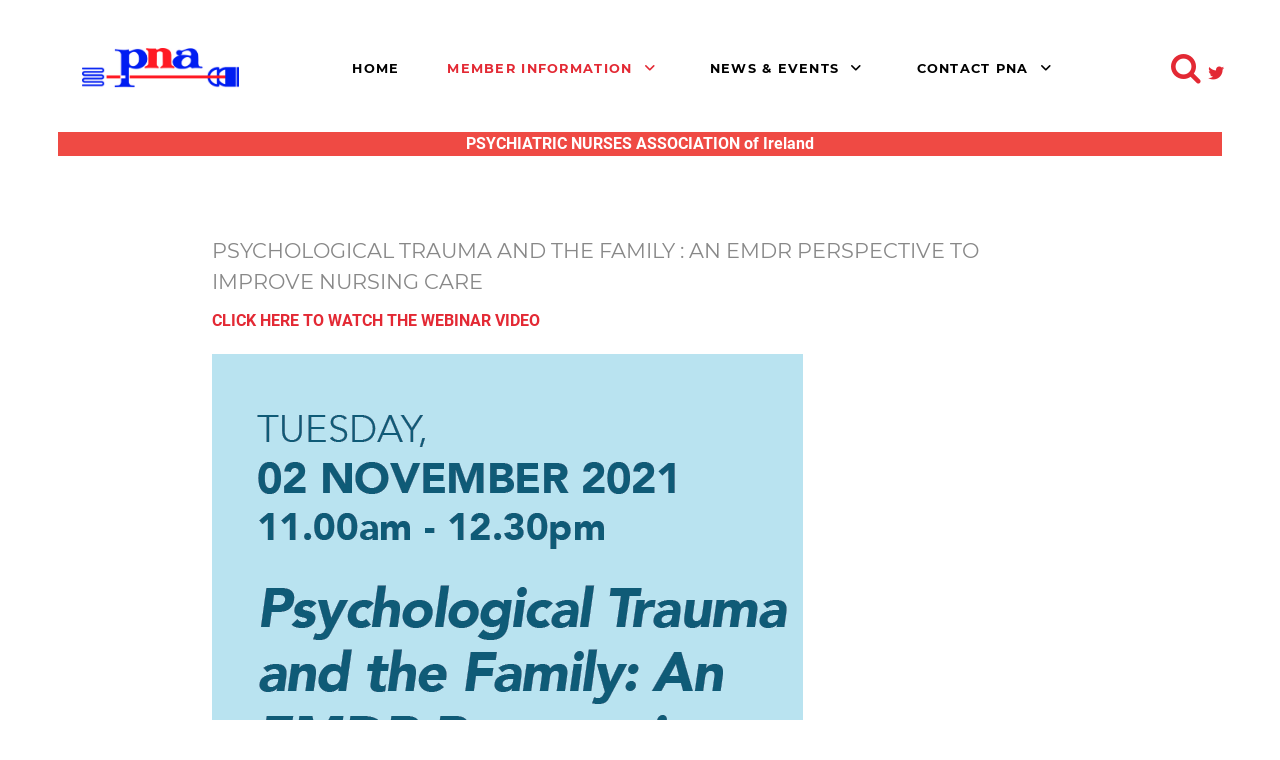

--- FILE ---
content_type: text/html; charset=utf-8
request_url: https://www.pna.ie/index.php/member-information/rcsi-pna-cpd/previous-webinar-videos/1270-psychological-trauma-and-the-family-an-emdr-perspective-to-improve-nursing-care
body_size: 9873
content:
<!DOCTYPE html>
<html lang="en-GB" dir="ltr">
        
<head>
    
            <meta name="viewport" content="width=device-width, initial-scale=1.0">
        <meta http-equiv="X-UA-Compatible" content="IE=edge" />
        

                <link rel="icon" type="image/x-icon" href="/images/favicon.ico" />
        
            
         <meta charset="utf-8">
	<meta name="author" content="Super User">
	<meta name="description" content="The Psychiatric Nurses Association PNA is a Professional Association and Trade Union.">
	<meta name="generator" content="Joomla! - Open Source Content Management">
	<title>Psychological Trauma and the Family : An EMDR Perspective to Improve Nursing Care - The PNA - The Psychiatric Nurses Association of Ireland</title>
	<link href="/favicon.ico" rel="icon" type="image/vnd.microsoft.icon">
	<link href="/media/plg_system_jcepro/site/css/content.min.css?86aa0286b6232c4a5b58f892ce080277" rel="stylesheet" />
	<link href="/media/gantry5/engines/nucleus/css-compiled/nucleus.css" rel="stylesheet" />
	<link href="/templates/rt_phoenix/custom/css-compiled/phoenix_39.css" rel="stylesheet" />
	<link href="/media/gantry5/engines/nucleus/css-compiled/bootstrap5.css" rel="stylesheet" />
	<link href="/media/system/css/joomla-fontawesome.min.css" rel="stylesheet" />
	<link href="/media/plg_system_debug/css/debug.css" rel="stylesheet" />
	<link href="/media/gantry5/assets/css/font-awesome.min.css" rel="stylesheet" />
	<link href="/templates/rt_phoenix/custom/css-compiled/phoenix-joomla_39.css" rel="stylesheet" />
	<link href="/templates/rt_phoenix/custom/css-compiled/custom_39.css" rel="stylesheet" />
	<link href="/templates/rt_phoenix/css/aos.css" rel="stylesheet" />
	<link href="/plugins/system/cookiespolicynotificationbar/assets/css/cpnb-style.min.css" rel="stylesheet" media="all" />
	<style>

/* BEGIN: Cookies Policy Notification Bar - J! system plugin (Powered by: Web357.com) */
.cpnb-outer { border-color: rgba(32, 34, 38, 1); }
.cpnb-outer.cpnb-div-position-top { border-bottom-width: 1px; }
.cpnb-outer.cpnb-div-position-bottom { border-top-width: 1px; }
.cpnb-outer.cpnb-div-position-top-left, .cpnb-outer.cpnb-div-position-top-right, .cpnb-outer.cpnb-div-position-bottom-left, .cpnb-outer.cpnb-div-position-bottom-right { border-width: 1px; }
.cpnb-message { color: #f1f1f3; }
.cpnb-message a { color: #ffffff }
.cpnb-button, .cpnb-button-ok, .cpnb-m-enableAllButton { -webkit-border-radius: 4px; -moz-border-radius: 4px; border-radius: 4px; font-size: 12px; color: #ffffff; background-color: #3b89c7; }
.cpnb-button:hover, .cpnb-button:focus, .cpnb-button-ok:hover, .cpnb-button-ok:focus, .cpnb-m-enableAllButton:hover, .cpnb-m-enableAllButton:focus { color: #ffffff; background-color: #3176af; }
.cpnb-button-decline, .cpnb-button-delete, .cpnb-button-decline-modal, .cpnb-m-DeclineAllButton { color: #ffffff; background-color: rgba(119, 31, 31, 1); }
.cpnb-button-decline:hover, .cpnb-button-decline:focus, .cpnb-button-delete:hover, .cpnb-button-delete:focus, .cpnb-button-decline-modal:hover, .cpnb-button-decline-modal:focus, .cpnb-m-DeclineAllButton:hover, .cpnb-m-DeclineAllButton:focus { color: #ffffff; background-color: rgba(175, 38, 20, 1); }
.cpnb-button-cancel, .cpnb-button-reload, .cpnb-button-cancel-modal { color: #ffffff; background-color: rgba(90, 90, 90, 1); }
.cpnb-button-cancel:hover, .cpnb-button-cancel:focus, .cpnb-button-reload:hover, .cpnb-button-reload:focus, .cpnb-button-cancel-modal:hover, .cpnb-button-cancel-modal:focus { color: #ffffff; background-color: rgba(54, 54, 54, 1); }
.cpnb-button-settings, .cpnb-button-settings-modal { color: #ffffff; background-color: rgba(90, 90, 90, 1); }
.cpnb-button-settings:hover, .cpnb-button-settings:focus, .cpnb-button-settings-modal:hover, .cpnb-button-settings-modal:focus { color: #ffffff; background-color: rgba(54, 54, 54, 1); }
.cpnb-button-more-default, .cpnb-button-more-modal { color: #ffffff; background-color: #7b8a8b; }
.cpnb-button-more-default:hover, .cpnb-button-more-modal:hover, .cpnb-button-more-default:focus, .cpnb-button-more-modal:focus { color: #ffffff; background-color: #697677; }
.cpnb-m-SaveChangesButton { color: #ffffff; background-color: rgba(133, 199, 136, 1); }
.cpnb-m-SaveChangesButton:hover, .cpnb-m-SaveChangesButton:focus { color: #ffffff; background-color: rgba(96, 153, 100, 1); }
@media only screen and (max-width: 600px) {
.cpnb-left-menu-toggle::after, .cpnb-left-menu-toggle-button {
content: "Categories";
}
}
/* END: Cookies Policy Notification Bar - J! system plugin (Powered by: Web357.com) */
</style>

    <script type="application/json" class="joomla-script-options new">{"joomla.jtext":{"MDL_MODALTXT_CLOSE":"close","MDL_MODALTXT_PREVIOUS":"previous","MDL_MODALTXT_NEXT":"next"},"system.paths":{"root":"","rootFull":"https:\/\/www.pna.ie\/","base":"","baseFull":"https:\/\/www.pna.ie\/"},"csrf.token":"23f0a8830f8b293e218945e13912b877"}</script>
	<script src="/media/system/js/core.min.js?83f2c9"></script>
	<script src="/media/vendor/jquery/js/jquery.min.js?3.7.1"></script>
	<script src="/media/legacy/js/jquery-noconflict.min.js?504da4"></script>
	<script src="https://code.jquery.com/ui/1.11.4/jquery-ui.min.js"></script>
	<script src="/templates/rt_phoenix/js/aos.js"></script>
	<script src="/plugins/system/cookiespolicynotificationbar/assets/js/cookies-policy-notification-bar.min.js"></script>
	<script type="application/ld+json">{"@context":"https://schema.org","@graph":[{"@type":"Organization","@id":"https://www.pna.ie/#/schema/Organization/base","name":"The PNA - The Psychiatric Nurses Association of Ireland","url":"https://www.pna.ie/"},{"@type":"WebSite","@id":"https://www.pna.ie/#/schema/WebSite/base","url":"https://www.pna.ie/","name":"The PNA - The Psychiatric Nurses Association of Ireland","publisher":{"@id":"https://www.pna.ie/#/schema/Organization/base"}},{"@type":"WebPage","@id":"https://www.pna.ie/#/schema/WebPage/base","url":"https://www.pna.ie/index.php/member-information/rcsi-pna-cpd/previous-webinar-videos/1270-psychological-trauma-and-the-family-an-emdr-perspective-to-improve-nursing-care","name":"Psychological Trauma and the Family : An EMDR Perspective to Improve Nursing Care - The PNA - The Psychiatric Nurses Association of Ireland","description":"The Psychiatric Nurses Association PNA is a Professional Association and Trade Union.","isPartOf":{"@id":"https://www.pna.ie/#/schema/WebSite/base"},"about":{"@id":"https://www.pna.ie/#/schema/Organization/base"},"inLanguage":"en-GB","breadcrumb":{"@id":"https://www.pna.ie/#/schema/BreadcrumbList/173"}},{"@type":"Article","@id":"https://www.pna.ie/#/schema/com_content/article/1270","name":"Psychological Trauma and the Family : An EMDR Perspective to Improve Nursing Care","headline":"Psychological Trauma and the Family : An EMDR Perspective to Improve Nursing Care","inLanguage":"en-GB","isPartOf":{"@id":"https://www.pna.ie/#/schema/WebPage/base"}}]}</script>
	<script>

// BEGIN: Cookies Policy Notification Bar - J! system plugin (Powered by: Web357.com)
var cpnb_config = {"w357_joomla_caching":0,"w357_position":"top","w357_show_close_x_icon":"1","w357_hide_after_time":"yes","w357_duration":"60","w357_animate_duration":"2000","w357_limit":"0","w357_message":"We use cookies to improve your experience on our website. By browsing this website, you agree to our use of cookies.","w357_display_ok_btn":"1","w357_buttonText":"Ok, I\u0027ve understood!","w357_display_decline_btn":"1","w357_buttonDeclineText":"Decline","w357_display_cancel_btn":"0","w357_buttonCancelText":"Cancel","w357_display_settings_btn":0,"w357_buttonSettingsText":"Settings","w357_buttonMoreText":"More Info","w357_buttonMoreLink":"","w357_display_more_info_btn":"1","w357_fontColor":"#f1f1f3","w357_linkColor":"#ffffff","w357_fontSize":"12px","w357_backgroundColor":"#323a45","w357_borderWidth":"1","w357_body_cover":"1","w357_overlay_state":"0","w357_overlay_color":"rgba(10, 10, 10, 0.3)","w357_height":"auto","w357_cookie_name":"cookiesDirective","w357_link_target":"popup","w357_popup_width":"800","w357_popup_height":"600","w357_customText":"\u003Ch1\u003EOnline Privacy Statement and Cookie Policy\u003C\/h1\u003E\r\n\u003Cp\u003E\u003Cb\u003E1. What are Cookies and How do we use them? \u003C\/b\u003E\u003C\/p\u003E\r\n\u003Cp\u003E1.1 The PNA uses cookies on our website, by using \u003Ca href=\u0022http:\/\/www.pna.ie\/\u0022\u003Ewww.pna.ie \u003C\/a\u003E\u003Ca href=\u0022http:\/\/www.pna.ie\/\u0022\u003E\u003C\/a\u003Eyou consent to the use of cookies. An active cookie policy will appear when you browse our website, you can decline cookies but this may prevent you from taking full advantage of the website.\u003C\/p\u003E\r\n\u003Cp\u003E1.2 A cookie is a small file which asks permission to be placed on your computer\u0027s hard drive. Once you agree, the file is added and the cookie helps analyse web traffic or lets you know when you visit a particular site. Cookies allow web applications to respond to you as an individual. The web application can tailor its operations to your needs, likes and dislikes by gathering and remembering information about your preferences.\u003C\/p\u003E\r\n\u003Cp\u003E1.3 We use traffic log cookies to identify which pages are being used. This helps us analyse data about web page traffic and improve our website in order to tailor it to customer needs. We only use this information for statistical analysis purposes and then the data is removed from the system.\u003C\/p\u003E\r\n\u003Cp\u003E1.4 Some cookies are essential to authenticate users and to prevent fraudulent us use of user accounts.\u003C\/p\u003E\r\n\u003Cp\u003E1.5 Overall, cookies help us provide you with a better website by enabling us to monitor which pages you find useful and which you do not. A cookie in no way gives us access to your computer or any information about you, other than the data you choose to share with us.\u003C\/p\u003E\r\n\u003Ch3\u003E2. Links to other Websites\u003C\/h3\u003E\r\n\u003Cp\u003E2.1. This cookie policy sets out how we use and protect any information that you give the PNA when you use our website. Should we ask you to provide certain information by which you can be identified when using this website, then you can be assured that it will only be used in accordance with this privacy statement. Our website may contain links to other websites of interest. However, once you have used these links to leave our site, you should note that we do not have any control over that other website. Therefore, we cannot be responsible for the protection and privacy of any information which you provide whilst visiting such sites and such sites are not governed by this privacy statement. You should exercise caution and look at the privacy statement applicable to the website in question.\u003C\/p\u003E\r\n\u003Ch3\u003EDocument Approval\u003C\/h3\u003E\r\n\u003Cp\u003EThe Data Protection Officer \/General Secretary is responsible for ensuring that this procedure is reviewed in line with the review requirements of the GDPR. A current version of this document is available to all members of staff and all members and is available on \u003Ca href=\u0022http:\/\/www.pna.ie\/\u0022\u003Ewww.pna.ie \u003C\/a\u003E\u003Ca href=\u0022http:\/\/www.pna.ie\/\u0022\u003E\u003C\/a\u003E\u003C\/p\u003E\r\n\u003Cp\u003EThis procedure was approved by the General Secretary and is issued on a version controlled basis under his signature.\u003C\/p\u003E\r\n\u003Ctable cellspacing=\u00220\u0022 cellpadding=\u002210\u0022\u003E\r\n\u003Ctbody\u003E\r\n\u003Ctr\u003E\r\n\u003Ctd style=\u0022width: 87px;\u0022 valign=\u0022top\u0022\u003E\r\n\u003Cp\u003EIssue\u003C\/p\u003E\r\n\u003C\/td\u003E\r\n\u003Ctd style=\u0022width: 270px;\u0022 valign=\u0022top\u0022\u003E\r\n\u003Cp\u003EDescription of Change\u003C\/p\u003E\r\n\u003C\/td\u003E\r\n\u003Ctd style=\u0022width: 158px;\u0022 valign=\u0022top\u0022\u003E\r\n\u003Cp\u003EApproval – General\u003C\/p\u003E\r\n\u003Cp\u003ESecretary\u003C\/p\u003E\r\n\u003C\/td\u003E\r\n\u003Ctd style=\u0022width: 96px;\u0022 valign=\u0022top\u0022\u003E\r\n\u003Cp\u003EDate of Issue\u003C\/p\u003E\r\n\u003C\/td\u003E\r\n\u003C\/tr\u003E\r\n\u003Ctr\u003E\r\n\u003Ctd style=\u0022width: 87px;\u0022 valign=\u0022top\u0022\u003E\r\n\u003Cp\u003E1\u003C\/p\u003E\r\n\u003C\/td\u003E\r\n\u003Ctd style=\u0022width: 270px;\u0022 valign=\u0022top\u0022\u003E\r\n\u003Cp\u003EInitial issue\u003C\/p\u003E\r\n\u003C\/td\u003E\r\n\u003Ctd style=\u0022width: 158px;\u0022 valign=\u0022bottom\u0022\u003E\r\n\u003Cp\u003E\u003Cimg src=\u0022file:\/\/\/C|\/Users\/netst\/AppData\/Roaming\/Macromedia\/Dreamweaver MX 2004\/OfficeImageTemp\/clip_image003_0004.jpg\u0022 alt=\u0022\u0022 width=\u0022119\u0022 height=\u002249\u0022 \/\u003E\u003Cimg src=\u0022images\/peterhughessig.png\u0022 alt=\u0022peterhughessig\u0022 width=\u0022200\u0022 height=\u002281\u0022 \/\u003E\u003C\/p\u003E\r\n\u003C\/td\u003E\r\n\u003Ctd style=\u0022width: 96px;\u0022 valign=\u0022top\u0022\u003E\r\n\u003Cp\u003E24\/05\/18\u003C\/p\u003E\r\n\u003C\/td\u003E\r\n\u003C\/tr\u003E\r\n\u003C\/tbody\u003E\r\n\u003C\/table\u003E","w357_more_info_btn_type":"custom_text","w357_blockCookies":"0","w357_autoAcceptAfterScrolling":"0","w357_numOfScrolledPixelsBeforeAutoAccept":"300","w357_reloadPageAfterAccept":"0","w357_enableConfirmationAlerts":"0","w357_enableConfirmationAlertsForAcceptBtn":0,"w357_enableConfirmationAlertsForDeclineBtn":0,"w357_enableConfirmationAlertsForDeleteBtn":0,"w357_confirm_allow_msg":"Performing this action will enable all cookies set by this website. Are you sure that you want to enable all cookies on this website?","w357_confirm_delete_msg":"Performing this action will remove all cookies set by this website. Are you sure that you want to disable and delete all cookies from your browser?","w357_show_in_iframes":"0","w357_shortcode_is_enabled_on_this_page":0,"w357_base_url":"https:\/\/www.pna.ie\/","w357_base_ajax_url":"https:\/\/www.pna.ie\/","w357_current_url":"https:\/\/www.pna.ie\/index.php\/member-information\/rcsi-pna-cpd\/previous-webinar-videos\/1270-psychological-trauma-and-the-family-an-emdr-perspective-to-improve-nursing-care","w357_always_display":"0","w357_show_notification_bar":true,"w357_expiration_cookieSettings":"365","w357_expiration_cookieAccept":"365","w357_expiration_cookieDecline":"180","w357_expiration_cookieCancel":"3","w357_accept_button_class_notification_bar":"cpnb-accept-btn","w357_decline_button_class_notification_bar":"cpnb-decline-btn","w357_cancel_button_class_notification_bar":"cpnb-cancel-btn","w357_settings_button_class_notification_bar":"cpnb-settings-btn","w357_moreinfo_button_class_notification_bar":"cpnb-moreinfo-btn","w357_accept_button_class_notification_bar_modal_window":"cpnb-accept-btn-m","w357_decline_button_class_notification_bar_modal_window":"cpnb-decline-btn-m","w357_save_button_class_notification_bar_modal_window":"cpnb-save-btn-m","w357_buttons_ordering":"[\u0022ok\u0022,\u0022decline\u0022,\u0022cancel\u0022,\u0022settings\u0022,\u0022moreinfo\u0022]"};
// END: Cookies Policy Notification Bar - J! system plugin (Powered by: Web357.com)
</script>
	<script>

// BEGIN: Cookies Policy Notification Bar - J! system plugin (Powered by: Web357.com)
var cpnb_cookiesCategories = {"cookie_categories_group0":{"cookie_category_id":"required-cookies","cookie_category_name":"Required Cookies","cookie_category_description":"The Required or Functional cookies relate to the functionality of our websites and allow us to improve the service we offer to you through our websites, for example by allowing you to carry information across pages of our website to avoid you having to re-enter information, or by recognizing your preferences when you return to our website.","cookie_category_checked_by_default":"2","cookie_category_status":"1"},"cookie_categories_group1":{"cookie_category_id":"analytical-cookies","cookie_category_name":"Analytical Cookies","cookie_category_description":"Analytical cookies allow us to recognize and to count the number of visitors to our website, to see how visitors move around the website when they are using it and to record which content viewers view and are interested in. This helps us to determine how frequently particular pages and advertisements are visited and to determine the most popular areas of our website. This helps us to improve the service which we offer to you by helping us make sure our users are finding the information they are looking for, by providing anonymized demographic data to third parties in order to target advertising more appropriately to you, and by tracking the success of advertising campaigns on our website.","cookie_category_checked_by_default":"1","cookie_category_status":"1"},"cookie_categories_group2":{"cookie_category_id":"social-media-cookies","cookie_category_name":"Social Media","cookie_category_description":"These cookies allow you to share Website content with social media platforms (e.g., Facebook, Twitter, Instagram). We have no control over these cookies as they are set by the social media platforms themselves.","cookie_category_checked_by_default":"1","cookie_category_status":"1"},"cookie_categories_group3":{"cookie_category_id":"targeted-advertising-cookies","cookie_category_name":"Targeted Advertising Cookies","cookie_category_description":"Advertising and targeting cookies are used to deliver advertisements more relevant to you, but can also limit the number of times you see an advertisement and be used to chart the effectiveness of an ad campaign by tracking users’ clicks. They can also provide security in transactions. They are usually placed by third-party advertising networks with a website operator’s permission but can be placed by the operator themselves. They can remember that you have visited a website, and this information can be shared with other organizations, including other advertisers. They cannot determine who you are though, as the data collected is never linked to your profile. ","cookie_category_checked_by_default":"1","cookie_category_status":"1"}};
// END: Cookies Policy Notification Bar - J! system plugin (Powered by: Web357.com)
</script>
	<script>

// BEGIN: Cookies Policy Notification Bar - J! system plugin (Powered by: Web357.com)
var cpnb_manager = {"w357_m_modalState":"0","w357_m_floatButtonState":"1","w357_m_floatButtonPosition":"bottom_left","w357_m_HashLink":"cookies","w357_m_modal_menuItemSelectedBgColor":"rgba(200, 200, 200, 1)","w357_m_saveChangesButtonColorAfterChange":"rgba(13, 92, 45, 1)","w357_m_floatButtonIconSrc":"https:\/\/www.pna.ie\/plugins\/system\/cookiespolicynotificationbar\/assets\/icons\/cpnb-cookies-manager-icon-1-64x64.png","w357_m_FloatButtonIconType":"image","w357_m_FloatButtonIconFontAwesomeName":"fas fa-cookie-bite","w357_m_FloatButtonIconFontAwesomeSize":"fa-lg","w357_m_FloatButtonIconFontAwesomeColor":"rgba(61, 47, 44, 0.84)","w357_m_FloatButtonIconUikitName":"cog","w357_m_FloatButtonIconUikitSize":"1","w357_m_FloatButtonIconUikitColor":"rgba(61, 47, 44, 0.84)","w357_m_floatButtonText":"Cookies Manager","w357_m_modalHeadingText":"Advanced Cookie Settings","w357_m_checkboxText":"Enabled","w357_m_lockedText":"(Locked)","w357_m_EnableAllButtonText":"Allow Cookies","w357_m_DeclineAllButtonText":"Decline All Cookies","w357_m_SaveChangesButtonText":"Save Settings","w357_m_confirmationAlertRequiredCookies":"These cookies are strictly necessary for this website. You can\u0027t disable this category of cookies. Thank you for understanding!"};
// END: Cookies Policy Notification Bar - J! system plugin (Powered by: Web357.com)
</script>

    
                
</head>

    <body class="gantry site com_content view-article no-layout no-task dir-ltr itemid-609 outline-39 g-offcanvas-left g-default g-style-preset4">
        
                    

        <div id="g-offcanvas"  data-g-offcanvas-swipe="0" data-g-offcanvas-css3="1">
                        <div class="g-grid">                        

        <div class="g-block size-100">
             <div id="mobile-menu-2576-particle" class="g-content g-particle">            <div id="g-mobilemenu-container" data-g-menu-breakpoint="51rem"></div>
            </div>
        </div>
            </div>
    </div>
        <div id="g-page-surround">
            <div class="g-offcanvas-hide g-offcanvas-toggle" role="navigation" data-offcanvas-toggle aria-controls="g-offcanvas" aria-expanded="false"><i class="fa fa-fw fa-bars"></i></div>                        

                    
                <section id="g-top">
                                        <div class="g-grid">                        

        <div class="g-block size-100">
             <div class="g-system-messages">
                                            <div id="system-message-container">
    </div>

            
    </div>
        </div>
            </div>
            
    </section>
        
                <section id="g-navigation">
                                        <div class="g-grid">                        

        <div class="g-block size-19 nomargintop nopaddingtop">
             <div id="logo-8890-particle" class="g-content g-particle">            <a href="/" class="g-logo" target="_self" title="" rel="home">
    
            <img src="/images/PNA-Logo.jpg" alt="" />
    
    
            </a>
            </div>
        </div>
                    

        <div class="g-block size-73 center nomargintop nopaddingtop">
             <div id="menu-5417-particle" class="g-content g-particle">            <nav class="g-main-nav" data-g-hover-expand="true">
        <ul class="g-toplevel">
                                                                                                                
        
                
        
                
        
        <li class="g-menu-item g-menu-item-type-component g-menu-item-101 g-standard  ">
                            <a class="g-menu-item-container" href="/index.php/home">
                                                                <span class="g-menu-item-content">
                                    <span class="g-menu-item-title">Home</span>
            
                    </span>
                                                </a>
                                </li>
    
                                                                                                
        
                
        
                
        
        <li class="g-menu-item g-menu-item-type-component g-menu-item-149 g-parent active g-standard g-menu-item-link-parent ">
                            <a class="g-menu-item-container" href="/index.php/member-information">
                                                                <span class="g-menu-item-content">
                                    <span class="g-menu-item-title">Member Information</span>
            
                    </span>
                    <span class="g-menu-parent-indicator" data-g-menuparent=""></span>                            </a>
                                                                            <ul class="g-dropdown g-inactive g-fade g-dropdown-right">
            <li class="g-dropdown-column">
                        <div class="g-grid">
                        <div class="g-block size-100">
            <ul class="g-sublevel">
                <li class="g-level-1 g-go-back">
                    <a class="g-menu-item-container" href="#" data-g-menuparent=""><span>Back</span></a>
                </li>
                                                                                                                    
        
                
        
                
        
        <li class="g-menu-item g-menu-item-type-component g-menu-item-604  ">
                            <a class="g-menu-item-container" href="/index.php/member-information/covid-19">
                                                                <span class="g-menu-item-content">
                                    <span class="g-menu-item-title">COVID-19</span>
            
                    </span>
                                                </a>
                                </li>
    
                                                                                                
        
                
        
                
        
        <li class="g-menu-item g-menu-item-type-component g-menu-item-150 g-parent g-menu-item-link-parent ">
                            <a class="g-menu-item-container" href="/index.php/member-information/join-the-pna">
                                                                <span class="g-menu-item-content">
                                    <span class="g-menu-item-title">Join / Update PNA</span>
            
                    </span>
                    <span class="g-menu-parent-indicator" data-g-menuparent=""></span>                            </a>
                                                                            <ul class="g-dropdown g-inactive g-fade g-dropdown-right">
            <li class="g-dropdown-column">
                        <div class="g-grid">
                        <div class="g-block size-100">
            <ul class="g-sublevel">
                <li class="g-level-2 g-go-back">
                    <a class="g-menu-item-container" href="#" data-g-menuparent=""><span>Back</span></a>
                </li>
                                                                                                                    
        
                
        
                
        
        <li class="g-menu-item g-menu-item-type-component g-menu-item-876  ">
                            <a class="g-menu-item-container" href="/index.php/member-information/join-the-pna/member-registration">
                                                                <span class="g-menu-item-content">
                                    <span class="g-menu-item-title">Member Registration</span>
            
                    </span>
                                                </a>
                                </li>
    
                                                                                                
        
                
        
                
        
        <li class="g-menu-item g-menu-item-type-component g-menu-item-878  ">
                            <a class="g-menu-item-container" href="/index.php/member-information/join-the-pna/update-your-pna-membership-info">
                                                                <span class="g-menu-item-content">
                                    <span class="g-menu-item-title">Update Your PNA Membership Info</span>
            
                    </span>
                                                </a>
                                </li>
    
                                                                                                
        
                
        
                
        
        <li class="g-menu-item g-menu-item-type-component g-menu-item-877  ">
                            <a class="g-menu-item-container" href="/index.php/member-information/join-the-pna/student-member-registration">
                                                                <span class="g-menu-item-content">
                                    <span class="g-menu-item-title">Student Member Registration</span>
            
                    </span>
                                                </a>
                                </li>
    
    
            </ul>
        </div>
            </div>

            </li>
        </ul>
            </li>
    
                                                                                                
        
                
        
                
        
        <li class="g-menu-item g-menu-item-type-component g-menu-item-808 g-parent g-menu-item-link-parent ">
                            <a class="g-menu-item-container" href="/index.php/member-information/about-the-pna">
                                                                <span class="g-menu-item-content">
                                    <span class="g-menu-item-title">About the PNA</span>
            
                    </span>
                    <span class="g-menu-parent-indicator" data-g-menuparent=""></span>                            </a>
                                                                            <ul class="g-dropdown g-inactive g-fade g-dropdown-right">
            <li class="g-dropdown-column">
                        <div class="g-grid">
                        <div class="g-block size-100">
            <ul class="g-sublevel">
                <li class="g-level-2 g-go-back">
                    <a class="g-menu-item-container" href="#" data-g-menuparent=""><span>Back</span></a>
                </li>
                                                                                                                    
        
                
        
                
        
        <li class="g-menu-item g-menu-item-type-component g-menu-item-233  ">
                            <a class="g-menu-item-container" href="/index.php/member-information/about-the-pna/pna-gallery">
                                                                <span class="g-menu-item-content">
                                    <span class="g-menu-item-title">PNA Gallery</span>
            
                    </span>
                                                </a>
                                </li>
    
    
            </ul>
        </div>
            </div>

            </li>
        </ul>
            </li>
    
                                                                                                
        
                
        
                
        
        <li class="g-menu-item g-menu-item-type-component g-menu-item-162 g-parent g-menu-item-link-parent ">
                            <a class="g-menu-item-container" href="/index.php/member-information/pay-and-pensions">
                                                                <span class="g-menu-item-content">
                                    <span class="g-menu-item-title">Pay and Pensions</span>
            
                    </span>
                    <span class="g-menu-parent-indicator" data-g-menuparent=""></span>                            </a>
                                                                            <ul class="g-dropdown g-inactive g-fade g-dropdown-right">
            <li class="g-dropdown-column">
                        <div class="g-grid">
                        <div class="g-block size-100">
            <ul class="g-sublevel">
                <li class="g-level-2 g-go-back">
                    <a class="g-menu-item-container" href="#" data-g-menuparent=""><span>Back</span></a>
                </li>
                                                                                                                    
        
                
        
                
        
        <li class="g-menu-item g-menu-item-type-component g-menu-item-163  ">
                            <a class="g-menu-item-container" href="/index.php/member-information/pay-and-pensions/pay-scales-and-allowances">
                                                                <span class="g-menu-item-content">
                                    <span class="g-menu-item-title">Pay Scales and Allowances</span>
            
                    </span>
                                                </a>
                                </li>
    
                                                                                                
        
                
        
                
        
        <li class="g-menu-item g-menu-item-type-component g-menu-item-165  ">
                            <a class="g-menu-item-container" href="/index.php/member-information/pay-and-pensions/pensions">
                                                                <span class="g-menu-item-content">
                                    <span class="g-menu-item-title">Pensions</span>
            
                    </span>
                                                </a>
                                </li>
    
    
            </ul>
        </div>
            </div>

            </li>
        </ul>
            </li>
    
                                                                                                
        
                
        
                
        
        <li class="g-menu-item g-menu-item-type-component g-menu-item-164  ">
                            <a class="g-menu-item-container" href="/index.php/member-information/rights-and-entitlements">
                                                                <span class="g-menu-item-content">
                                    <span class="g-menu-item-title">Rights and Entitlements</span>
            
                    </span>
                                                </a>
                                </li>
    
                                                                                                
        
                
        
                
        
        <li class="g-menu-item g-menu-item-type-component g-menu-item-249 g-parent active g-menu-item-link-parent ">
                            <a class="g-menu-item-container" href="/index.php/member-information/rcsi-pna-cpd">
                                                                <span class="g-menu-item-content">
                                    <span class="g-menu-item-title">RCSI / PNA CPD</span>
            
                    </span>
                    <span class="g-menu-parent-indicator" data-g-menuparent=""></span>                            </a>
                                                                            <ul class="g-dropdown g-inactive g-fade g-dropdown-right">
            <li class="g-dropdown-column">
                        <div class="g-grid">
                        <div class="g-block size-100">
            <ul class="g-sublevel">
                <li class="g-level-2 g-go-back">
                    <a class="g-menu-item-container" href="#" data-g-menuparent=""><span>Back</span></a>
                </li>
                                                                                                                    
        
                
        
                
        
        <li class="g-menu-item g-menu-item-type-component g-menu-item-300  ">
                            <a class="g-menu-item-container" href="/index.php/member-information/rcsi-pna-cpd/rcsi-pna-courses">
                                                                <span class="g-menu-item-content">
                                    <span class="g-menu-item-title">RCSI / PNA Webinars &amp; Courses</span>
            
                    </span>
                                                </a>
                                </li>
    
                                                                                                
        
                
        
                
        
        <li class="g-menu-item g-menu-item-type-component g-menu-item-609 active  ">
                            <a class="g-menu-item-container" href="/index.php/member-information/rcsi-pna-cpd/previous-webinar-videos">
                                                                <span class="g-menu-item-content">
                                    <span class="g-menu-item-title">Previous Webinar Videos</span>
            
                    </span>
                                                </a>
                                </li>
    
    
            </ul>
        </div>
            </div>

            </li>
        </ul>
            </li>
    
                                                                                                
        
                
        
                
        
        <li class="g-menu-item g-menu-item-type-component g-menu-item-176 g-parent g-menu-item-link-parent ">
                            <a class="g-menu-item-container" href="/index.php/member-information/professional-development">
                                                                <span class="g-menu-item-content">
                                    <span class="g-menu-item-title">Professional Development</span>
            
                    </span>
                    <span class="g-menu-parent-indicator" data-g-menuparent=""></span>                            </a>
                                                                            <ul class="g-dropdown g-inactive g-fade g-dropdown-right">
            <li class="g-dropdown-column">
                        <div class="g-grid">
                        <div class="g-block size-100">
            <ul class="g-sublevel">
                <li class="g-level-2 g-go-back">
                    <a class="g-menu-item-container" href="#" data-g-menuparent=""><span>Back</span></a>
                </li>
                                                                                                                    
        
                
        
                
        
        <li class="g-menu-item g-menu-item-type-component g-menu-item-179  ">
                            <a class="g-menu-item-container" href="/index.php/member-information/professional-development/education-programmes-conferences">
                                                                <span class="g-menu-item-content">
                                    <span class="g-menu-item-title">Education Programmes / Conferences</span>
            
                    </span>
                                                </a>
                                </li>
    
                                                                                                
        
                
        
                
        
        <li class="g-menu-item g-menu-item-type-component g-menu-item-180  ">
                            <a class="g-menu-item-container" href="/index.php/member-information/professional-development/publications-links-and-downloads">
                                                                <span class="g-menu-item-content">
                                    <span class="g-menu-item-title">Publications, Links and Downloads</span>
            
                    </span>
                                                </a>
                                </li>
    
    
            </ul>
        </div>
            </div>

            </li>
        </ul>
            </li>
    
                                                                                                
        
                
        
                
        
        <li class="g-menu-item g-menu-item-type-component g-menu-item-153  ">
                            <a class="g-menu-item-container" href="/index.php/member-information/member-benefits">
                                                                <span class="g-menu-item-content">
                                    <span class="g-menu-item-title">Third-Party Member Benefits</span>
            
                    </span>
                                                </a>
                                </li>
    
                                                                                                
        
                
        
                
        
        <li class="g-menu-item g-menu-item-type-component g-menu-item-834  ">
                            <a class="g-menu-item-container" href="/index.php/member-information/student-information">
                                                                <span class="g-menu-item-content">
                                    <span class="g-menu-item-title">Student Information</span>
            
                    </span>
                                                </a>
                                </li>
    
                                                                                                
        
                
        
                
        
        <li class="g-menu-item g-menu-item-type-component g-menu-item-357  ">
                            <a class="g-menu-item-container" href="/index.php/member-information/data-protection">
                                                                <span class="g-menu-item-content">
                                    <span class="g-menu-item-title">Data Protection</span>
            
                    </span>
                                                </a>
                                </li>
    
    
            </ul>
        </div>
            </div>

            </li>
        </ul>
            </li>
    
                                                                                                
        
                
        
                
        
        <li class="g-menu-item g-menu-item-type-component g-menu-item-189 g-parent g-standard g-menu-item-link-parent ">
                            <a class="g-menu-item-container" href="/index.php/news">
                                                                <span class="g-menu-item-content">
                                    <span class="g-menu-item-title">News &amp; Events</span>
            
                    </span>
                    <span class="g-menu-parent-indicator" data-g-menuparent=""></span>                            </a>
                                                                            <ul class="g-dropdown g-inactive g-fade g-dropdown-right">
            <li class="g-dropdown-column">
                        <div class="g-grid">
                        <div class="g-block size-100">
            <ul class="g-sublevel">
                <li class="g-level-1 g-go-back">
                    <a class="g-menu-item-container" href="#" data-g-menuparent=""><span>Back</span></a>
                </li>
                                                                                                                    
        
                
        
                
        
        <li class="g-menu-item g-menu-item-type-component g-menu-item-192  ">
                            <a class="g-menu-item-container" href="/index.php/news/press-and-media-information">
                                                                <span class="g-menu-item-content">
                                    <span class="g-menu-item-title">Press and Media Information</span>
            
                    </span>
                                                </a>
                                </li>
    
    
            </ul>
        </div>
            </div>

            </li>
        </ul>
            </li>
    
                                                                                                
        
                
        
                
        
        <li class="g-menu-item g-menu-item-type-component g-menu-item-196 g-parent g-standard g-menu-item-link-parent ">
                            <a class="g-menu-item-container" href="/index.php/contact-pna">
                                                                <span class="g-menu-item-content">
                                    <span class="g-menu-item-title">Contact PNA</span>
            
                    </span>
                    <span class="g-menu-parent-indicator" data-g-menuparent=""></span>                            </a>
                                                                            <ul class="g-dropdown g-inactive g-fade g-dropdown-right">
            <li class="g-dropdown-column">
                        <div class="g-grid">
                        <div class="g-block size-100">
            <ul class="g-sublevel">
                <li class="g-level-1 g-go-back">
                    <a class="g-menu-item-container" href="#" data-g-menuparent=""><span>Back</span></a>
                </li>
                                                                                                                    
        
                
        
                
        
        <li class="g-menu-item g-menu-item-type-component g-menu-item-720  ">
                            <a class="g-menu-item-container" href="/index.php/contact-pna/submit-a-support-ticket">
                                                                <span class="g-menu-item-content">
                                    <span class="g-menu-item-title">Submit a Support Ticket</span>
            
                    </span>
                                                </a>
                                </li>
    
    
            </ul>
        </div>
            </div>

            </li>
        </ul>
            </li>
    
    
        </ul>
    </nav>
            </div>
        </div>
                    

        <div class="g-block size-8 align-right nomargintop nopaddingtop">
             <div id="social-6228-particle" class="g-content g-particle">            <div class="g-social ">
                <div class="g-social-items">
                            <a target="_self" href="/index.php/search" title="" aria-label="">
                    <span class="fa fa-search fa-2x"></span>                    <span class="g-social-text"></span>                </a>
                            <a target="_self" href="https://twitter.com/PNA_IRL" title="" aria-label="">
                    <span class="fa fa-twitter fa-fw"></span>                    <span class="g-social-text"></span>                </a>
                    </div>
    </div>
            </div>
        </div>
            </div>
                            <div class="g-grid">                        

        <div class="g-block size-100 nopaddingall box-red">
             <div id="custom-1590-particle" class="g-content g-particle">            <p style="text-align: center;"><span style="color: #ffffff;"><strong>PSYCHIATRIC NURSES ASSOCIATION of Ireland</strong></span></p>
            </div>
        </div>
            </div>
            
    </section>
    
                                
    
    
                <section id="g-container-main" class="g-wrapper">
                            <div class="g-grid">                        

        <div class="g-block size-100">
             <main id="g-mainbar" class="section-horizontal-paddings">
                                        <div class="g-grid">                        

        <div class="g-block size-100">
             <div class="g-content">
                                                            <div class="platform-content container"><div class="row"><div class="col"><div class="com-content-article item-page">
    <meta itemprop="inLanguage" content="en-GB">
    
    
        <div class="page-header">
        <h1>
            Psychological Trauma and the Family : An EMDR Perspective to Improve Nursing Care        </h1>
                            </div>
        
        
    
    
        
                                                <div class="com-content-article__body">
        <p><a href="https://www.youtube.com/watch?v=y2MdpcOry0Q" target="_blank" rel="noopener"><strong>CLICK HERE TO WATCH THE WEBINAR VIDEO</strong></a></p>
<p><a href="https://www.youtube.com/watch?v=y2MdpcOry0Q" target="_blank" rel="noopener"><img src="/images/2021/1._Mr_James_Callaghan_Nov_02.png" alt="1. Mr James Callaghan Nov 02" /></a></p>     </div>

        
        
<nav class="pagenavigation" aria-label="Page Navigation">
    <span class="pagination ms-0">
                    <a class="btn btn-sm btn-secondary next" href="/index.php/member-information/rcsi-pna-cpd/previous-webinar-videos/1295-dont-just-screen-intervene-but-intervene-how" rel="next">
            <span class="visually-hidden">
                Next article: Don&#039;t Just Screen - Intervene but intervene how?            </span>
            <span aria-hidden="true">Next</span> <span class="icon-chevron-right" aria-hidden="true"></span>            </a>
        </span>
</nav>
                                        </div></div></div></div>
    
            
    </div>
        </div>
            </div>
            
    </main>
        </div>
            </div>
    
    </section>
    
    
                                
    
    
                <section id="g-container-footer" class="g-wrapper">
                            <div class="g-grid">                        

        <div class="g-block size-100">
             <footer id="g-footer" class="section-horizontal-paddings section-vertical-paddings medpaddingbottom">
                                        <div class="g-grid">                        

        <div class="g-block size-100 largepaddingtop largepaddingbottom">
             <div id="simplemenu-2019-particle" class="g-content g-particle">            <div class="g-simplemenu-particle ">
    
        <div class="g-simplemenu-container">
        <h6>MEMBER INFORMATION</h6>
        <ul class="g-simplemenu">
                        <li>
                                <a target="_self" href="/index.php/member-information/covid-19" title="COVID 19 Information">COVID 19 Information</a>
            </li>
                        <li>
                                <a target="_self" href="/index.php/member-information/about-the-pna" title="About the PNA">About the PNA</a>
            </li>
                        <li>
                                <a target="_self" href="/index.php/member-information/33-member-benefits" title="Extra Member Benefits">Extra Member Benefits</a>
            </li>
                        <li>
                                <a target="_self" href="/index.php/member-information/pay-and-pensions" title="Pay &amp; Pensions">Pay & Pensions</a>
            </li>
                        <li>
                                <a target="_self" href="/index.php/member-information/professional-development" title="Professional Development">Professional Development</a>
            </li>
                        <li>
                                <a target="_self" href="/index.php/member-information/rcsi-pna-cpd" title="RCSI / PNA CPD">RCSI / PNA CPD</a>
            </li>
                        <li>
                                <a target="_self" href="/index.php/member-information/join-the-pna/809-join-the-pna-2" title="Join the PNA">Join the PNA</a>
            </li>
                        <li>
                                <a target="_self" href="/index.php/member-information/join-the-pna/update-your-pna-membership-info" title="Update Your PNA Info">Update Your PNA Info</a>
            </li>
                        <li>
                                <a target="_self" href="/index.php/member-information/join-the-pna/student-member-registration" title="PNA Student Registration">PNA Student Registration</a>
            </li>
                        <li>
                                <a target="_self" href="/index.php/member-information/join-the-pna/1189-join-the-pna-student-membership" title="Student Nursing">Student Nursing</a>
            </li>
                    </ul>
    </div>
    <div class="g-simplemenu-container">
        <h6>PNA SUPPORT &amp; INFO</h6>
        <ul class="g-simplemenu">
                        <li>
                                <a target="_self" href="/index.php/member-information/about-the-pna/168-contact-the-office-team" title="The PNA Office Team &amp; Officer Board">The PNA Office Team & Officer Board</a>
            </li>
                        <li>
                                <i class="fa fa-phone"></i>
                                <a target="_self" href="/" title="045 852300">045 852300</a>
            </li>
                        <li>
                                <i class="fa fa-envelope"></i>
                                <a target="_blank" href="mailto:info@pna.ie" title="Send us an email">Send us an email</a>
            </li>
                        <li>
                                <a target="_self" href="/index.php/news" title="Latest News">Latest News</a>
            </li>
                        <li>
                                <a target="_self" href="/index.php/news/press-and-media-information" title="Press &amp; Media">Press & Media</a>
            </li>
                        <li>
                                <a target="_self" href="/index.php/member-information/rights-and-entitlements" title="Rights &amp; Entitlements">Rights & Entitlements</a>
            </li>
                        <li>
                                <a target="_self" href="/index.php/contact-pna/submit-a-support-ticket?view=ticket&amp;layout=form" title="Submit a Support Ticket">Submit a Support Ticket</a>
            </li>
                    </ul>
    </div>

</div>
            </div>
        </div>
            </div>
            
    </footer>
                                                        
                <section id="g-copyright" class="section-horizontal-paddings">
                                        <div class="g-grid">                        

        <div class="g-block size-100 center">
             <div id="copyright-2446-particle" class="g-content g-particle">            &copy;
        2026
    All rights reserved. Copyright The PNA - PSYCHIATRIC NURSES ASSOCIATION of Ireland
            </div>
        </div>
            </div>
                            <div class="g-grid">                        

        <div class="g-block size-100 center">
             <div id="branding-6405-particle" class="g-content g-particle">            <div class="g-branding ">
    Site by <a href="https://www.netstretch.com/" title="NetStretch" class="g-powered-by">NetStretch Internet Services</a>
</div>
            </div>
        </div>
            </div>
            
    </section>
        </div>
            </div>
    
    </section>
    
    
                        

        </div>
                    

                        <script type="text/javascript" src="/media/gantry5/assets/js/main.js"></script>
    <script type="text/javascript">	AOS.init({

	duration: 1000,
	once: 1,
	delay: 0,
	easing: 'ease',
	offset: 120,

	});
</script>
    

    

        
    </body>
</html>
